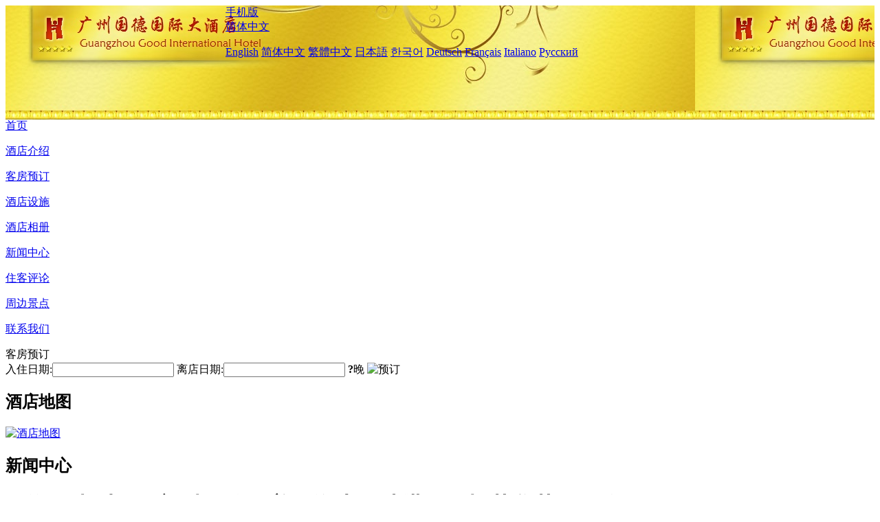

--- FILE ---
content_type: text/html; charset=utf-8
request_url: http://www.goodinternationalhotel.com/cn/news/6049.html
body_size: 4725
content:
<!DOCTYPE html PUBLIC "-//W3C//DTD XHTML 1.0 Transitional//EN" "http://www.w3.org/TR/xhtml1/DTD/xhtml1-transitional.dtd">

<html xmlns="http://www.w3.org/1999/xhtml" >
<head>
  <meta http-equiv="Content-Type" content="text/html; charset=utf-8" />
  <title>春游正当时，厦门“樱”你而美，海上明珠塔下的樱花谷花开正艳，新闻中心，广州国德国际大酒店(太古汇石牌桥地铁站店)</title>
  <meta name="Keywords" content="春游正当时，厦门“樱”你而美，海上明珠塔下的樱花谷花开正艳,新闻中心, 广州国德国际大酒店(太古汇石牌桥地铁站店)，广州国德国际大酒店(太古汇石牌桥地铁站店)预订，预定，订房，价格查询，地图，电话，地址，评论" />
  <meta name="Description" content="春游正当时，厦门“樱”你而美，海上明珠塔下的樱花谷花开正艳，新闻中心，广州国德国际大酒店位于广州商圈核心地带天河区的中心位置，与云集100多家国际品牌的世界顶级购物中心“太古汇”仅50米之临。酒店交通四通八达，毗邻体育中心、广园快速路、广州火车东站." />
  <link rel="shortcut icon" href="/All/Images/favicon.ico" />
  <link href="/All/style.css?20200525" type="text/css" rel="stylesheet" />
  <script type="text/javascript" src="/Javascript/jquery.js"></script>
  <script type="text/javascript" src="/Javascript/publicNew.js?20200226"></script>
  <link type="text/css" rel="stylesheet" href="/Javascript/Datepicker/jquery-ui.min.css" />
  <script type="text/javascript" src="/Javascript/Datepicker/jquery-ui.min.js"></script>
  <script type="text/javascript" src="/Javascript/Datepicker/cn.js"></script>
</head>
<body language='cn'>
  <div class="wrapper">
    	<div class="topBg" style="background:url(/goodinternationalhotel.com/Images/cn/logo.jpg) repeat-x;">
	    <div class="top">
            <div style="float:left; padding-left:40px"><a href="/cn/" style="display:block; width:280px; height:80px"></a></div>
            <a href="http://m.goodinternationalhotel.com" class="mobileVersion">手机版</a>
<div class='languageSwitch'>
   <a class='language_cn' href='javascript:void(0);'>简体中文</a>
   <p class='cornerSolid'></p>
   <div>
      <p class='cornerSharp'></p>
      <a class='language_en' href='/'>English</a>
      <a class='language_cn' href='/cn/'>简体中文</a>
      <a class='language_big5' href='/big5/'>繁體中文</a>
      <a class='language_ja' href='/ja/'>日本語</a>
      <a class='language_ko' href='/ko/'>한국어</a>
      <a class='language_de' href='/de/'>Deutsch</a>
      <a class='language_fr' href='/fr/'>Français</a>
      <a class='language_it' href='/it/'>Italiano</a>
      <a class='language_ru' href='/ru/'>Русский</a>
   </div>
</div>
            <div style="text-align:right; padding-top:70px; padding-right:20px;">
                <!--天气加载失败：请在酒店信息编辑中绑定对应城市！-->
            </div> 
    	    <div class="clear"></div>
    	</div>
    
<div class='navBody'>
  <div class='navMain'>
    <dl class='navDL'>
      <dt class='homeTopMenuClass' ><a href='/cn/'>首页</a></dt>
    </dl>
    <dl class='navDL'>
      <dt class='infoTopMenuClass' ><a href='/cn/info/'>酒店介绍</a></dt>
    </dl>
    <dl class='navDL'>
      <dt class='reservationTopMenuClass' ><a href='/cn/reservation/'>客房预订</a></dt>
    </dl>
    <dl class='navDL'>
      <dt class='facilitiesTopMenuClass' ><a href='/cn/facilities/'>酒店设施</a></dt>
    </dl>
    <dl class='navDL'>
      <dt class='photosTopMenuClass' ><a href='/cn/photos/'>酒店相册</a></dt>
    </dl>
    <dl class='navDL'>
      <dt class='newsTopMenuClass navActive' ><a href='/cn/news/'>新闻中心</a></dt>
    </dl>
    <dl class='navDL'>
      <dt class='reviewsTopMenuClass' ><a href='/cn/reviews/'>住客评论</a></dt>
    </dl>
    <dl class='navDL'>
      <dt class='attractionsTopMenuClass' ><a href='/cn/attractions/'>周边景点</a></dt>
    </dl>
    <dl class='navDL'>
      <dt class='contact_usTopMenuClass' ><a href='/cn/contact_us/'>联系我们</a></dt>
    </dl>
    <div class='clear'></div>
  </div>
</div>

    </div>  
    <div class="layout">
    	<div class="main">
            <div class="left">
    <div class="boxBooking">
        <div class="boxBookingTitle">客房预订</div>
        <div class="boxBookingCont">
            <label for="tbCheckin">入住日期:</label><input type="text" id="tbCheckin" readonly="readonly" dateFormat="yy-mm-dd  D" />
            <label for="tbCheckout">离店日期:</label><input type="text" id="tbCheckout" readonly="readonly" dateFormat="yy-mm-dd  D" />
            <span id="nights" night="晚" nights="晚"><b>?</b>晚</span>
            <img class="btnBookBox" src="/All/Images/cn/Book.gif" checkin='tbCheckin' checkout='tbCheckout' alt="预订" />
            <img id="loading" src="/Reservation/Images/loading.gif" style="visibility:hidden;" alt="" />
        </div>
	</div>
    <div class="mapSmall">
        <h2>酒店地图</h2>
        <a href="/cn/contact_us/"><img alt="酒店地图" src="/All/Images/homeMap.png" oldsrc="http://api.map.baidu.com/staticimage?center=113.338786169897,23.1418338824798&width=236&height=151&zoom=11&markers=113.338786169897,23.1418338824798&markerStyles=l" /></a>
    </div>
</div>            
            <div class="right">
                <div class="box">
                    <h2>新闻中心</h2>
                    <div class="articleBox">
                        <h1>春游正当时，厦门“樱”你而美，海上明珠塔下的樱花谷花开正艳</h1>
                        <p class="articleTitle">发布时间：2022-03-25</p>
                        <div class="articleContent"><p>春天是一个美丽的季节，万物复苏，百花齐放，所以才有诗句描绘到“烟花三月下扬州”的美景为人所向往。今天Abby要给大家分享的是厦门当地的赏樱花好去处，位于狐尾山公园海上明珠塔下方的樱花谷。<br /></p><p><br /></p><p>若不是因为疫情，春天来厦门山海健康步道的人们几乎都不约而同会到“海上明珠”观光塔樱花谷打卡。<br /></p><p><br /></p><p>这里虽不及鼋头渚樱花多，也没有武汉大学文艺，但却小而美，有着自己独特的韵味。<br /></p><p><br /></p><p>狐尾山公园樱花谷的樱花品种是广州樱，花先于叶开放，是优良的木本观赏花卉，最佳赏花期就在每年三至四月之间。<br /></p><p><br /></p><p>在这里赏花拥有最大的亮点是：从观赏角度来说，你有两种选择。<br /></p><p><br /></p><p>一个是在空中步道，感受俯瞰视野的唯美画面；另一个则是走入花丛小径，置身花海中，以人入画。<br /></p><p><br /></p><p>不需要航拍的无人机，你可以高处俯瞰谷里错落的樱花树，也能站在谷里看花与半空中的山海健康步道。<br /></p><p><br /></p><p>今年的樱花开得特别好，而且樱花树下还有各种各样不同颜色和品种的花朵，比如：虞美人、波斯菊、向日葵等，五彩斑斓如同大地织锦在眼前铺成开来。<br /></p><p><br /></p><p><br /></p><p style="position:absolute; width:1px; height:1px; overflow:hidden; left:-1000px; white-space:nowrap; top:235px;">在这里赏花拥有最大的亮点是：从观赏角度来说，你有两种选择。</p><p style="position:absolute; width:1px; height:1px; overflow:hidden; left:-1000px; white-space:nowrap; top:235px;"><br /></p><p style="position:absolute; width:1px; height:1px; overflow:hidden; left:-1000px; white-space:nowrap; top:235px;"><br /></p></div>
                        <div class="clear" style="height:20px"></div>
                        <ul>
                            <li style="float:left;width:300px;"><a style="float:left; width:300px; overflow:hidden; text-overflow:ellipsis; white-space:nowrap;" href="/cn/news/6047.html" title="浙江小山村发现神秘“水潭”，村民将它抽干后，竟发现世界奇迹！">前一篇：浙江小山村发现神秘“水潭”，村民将它抽干后，竟发现世界奇迹！</a></li>
                            <li style="float:right;width:300px;"><a style="float:left; width:300px; overflow:hidden; text-overflow:ellipsis; white-space:nowrap;" href="/cn/news/6051.html" title="这杯咖啡里，洋溢着山乡振兴的香气">后一篇：这杯咖啡里，洋溢着山乡振兴的香气</a></li>
                        </ul>
                        <div class="clear"></div>
                        <div><a href="./"><img src="/All/Images/icon_2.gif" />&nbsp;&nbsp;返回列表</a></div>
                    </div>
                </div>
            </div>
            <div class="clear"></div>
        </div>
    </div>
    	<div class="footer">
            <p style="display:none">电话：020-38861111</p>
            <p>酒店地址：天河东路153号国德大厦</p>
            <p>2010年开业， 广州国德国际大酒店(太古汇石牌桥地铁站店). &nbsp;&nbsp;&nbsp;<a style="font-weight:bold;color:#F39F00" href='javascript:alert("邮箱：china-hotel@foxmail.com");'>问题反馈</a>.</p>
    </div>

  </div>
</body>
</html>
